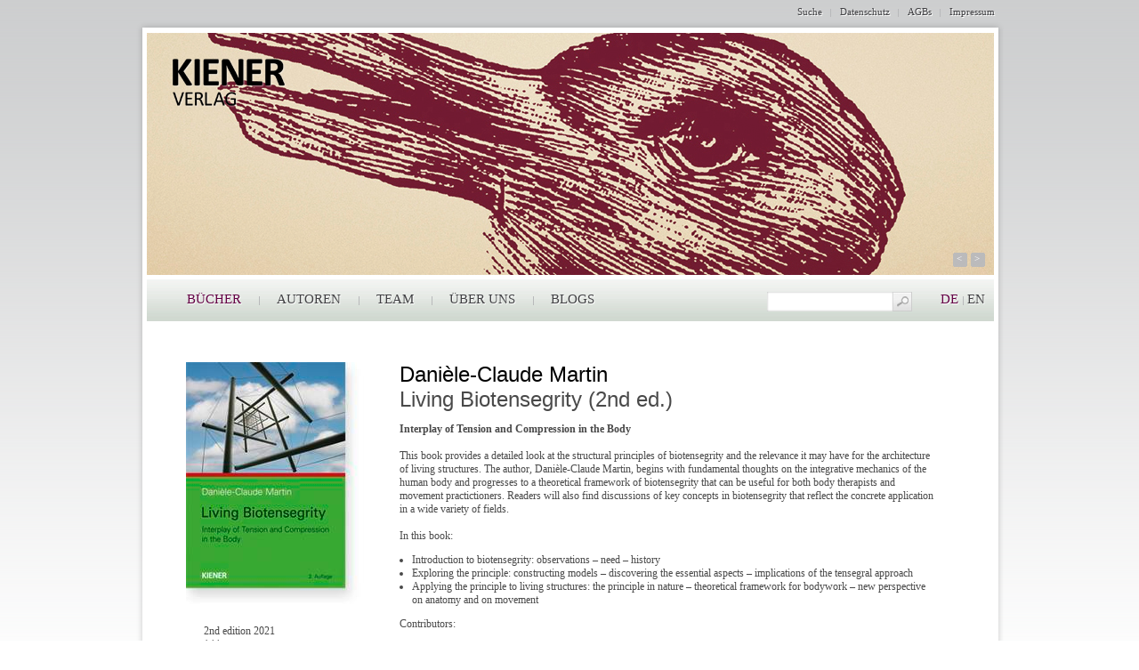

--- FILE ---
content_type: text/html; charset=utf-8
request_url: https://www.kiener-verlag.de/buecher/buch-single.html?tt_products%5BbackPID%5D=207&tt_products%5Bcat%5D=30&tt_products%5Bproduct%5D=63&cHash=1db6d3cf34a1250c441c34ec6db2fb46
body_size: 7238
content:
<?xml version="1.0" encoding="utf-8"?>
<!DOCTYPE html
     PUBLIC "-//W3C//DTD XHTML 1.0 Transitional//EN"
     "http://www.w3.org/TR/xhtml1/DTD/xhtml1-transitional.dtd">
<html xml:lang="de" lang="de" xmlns="http://www.w3.org/1999/xhtml">
<head>

<meta http-equiv="Content-Type" content="text/html; charset=utf-8" />
<!-- 
	This website is powered by TYPO3 - inspiring people to share!
	TYPO3 is a free open source Content Management Framework initially created by Kasper Skaarhoj and licensed under GNU/GPL.
	TYPO3 is copyright 1998-2015 of Kasper Skaarhoj. Extensions are copyright of their respective owners.
	Information and contribution at http://typo3.org/
-->

<base href="https://www.kiener-verlag.de/" />
<link rel="shortcut icon" href="https://www.kiener-verlag.de/fileadmin/favicon.ico" type="image/x-icon; charset=binary" />
<link rel="icon" href="https://www.kiener-verlag.de/fileadmin/favicon.ico" type="image/x-icon; charset=binary" />

<meta name="generator" content="TYPO3 4.5 CMS" />
<meta name="keywords" content="Kiener, Verlag, München, Kiener-Verlag, Anatomie, Physiologie, Akupunktur, Medizinwissen, Psychologie, TCM, Chinesische Medizin, Shiatsu, Tuina, Qigong, manuelle Therapie, Japanische Medizin, Embryologie" />
<meta name="description" content="Kiener-Verlag veröffentlich Bücher – print und online – für Medizin, Komplementärmedizin und mehr und bietet professionelle und engagierte Autorenbegleitung." />
<meta name="revisit-after" content="7 days" />
<meta name="Robots" content="index, follow" />
<meta name="author" content="Kiener Verlag e.K., München" />
<meta name="email" content="info@kiener-verlag.de" />
<meta name="copyright" content="Kiener Verlag e.K., München" />
<meta name="distribution" content="global" />
<meta name="language" content="de" />

<link rel="stylesheet" type="text/css" href="typo3temp/stylesheet_072f998d57.css?1414621124" media="all" />
<link rel="stylesheet" type="text/css" href="fileadmin/templates/style.css?1614259351" media="all" />



<script src="typo3temp/javascript_93077bb238.js?1332318666" type="text/javascript"></script>


<title>Kiener-Verlag | Living Biotensegrity (2nd ed.)</title><meta name="google-site-verification" content="k76Nr8WPujpDbiSVpYTprDxVNqAO_TQ8IYe_Gf_e4mY" />
<script type="text/javascript" src="fileadmin/js/jquery.min.js"></script>
<!--<script type="text/javascript" src="//ajax.googleapis.com/ajax/libs/jquery/1.11.0/jquery.min.js"></script>--> 
<script type="text/javascript" src="fileadmin/js/cycle2.js"></script>    
<script type="text/javascript" src="fileadmin/fancybox/jquery.fancybox.pack.js"></script> 
<link rel="stylesheet" href="fileadmin/fancybox/jquery.fancybox.css" type="text/css" media="screen" />
<script type="text/javascript" src="fileadmin/js/jquery.mixitup.min.js"></script>

<script type="text/javascript" src="fileadmin/js/config.js"></script>
</head>
<body>

<div id="wrapper">
<div class="page">
	<div class="topnav"><ul><li><a href="ueber-uns/suche.html" onfocus="blurLink(this);">Suche</a></li><li><a href="ueber-uns/datenschutz.html" onfocus="blurLink(this);">Datenschutz</a></li><li><a href="ueber-uns/agbs.html" onfocus="blurLink(this);">AGBs</a></li><li><a href="ueber-uns/impressum.html" onfocus="blurLink(this);">Impressum</a></li></ul></div>
	<div class="top"></div>
	<div class="main">
	<div class="header">
		<a href="buecher.html"><div class="logo"><img src="fileadmin/templates/img/kiener_logo.png" width="137" height="67" border="0" alt="" /></div></a> 
		<div class="slider">
	<!--  CONTENT ELEMENT, uid:1394/image [begin] -->
		<div id="c1394" class="csc-default">
		<!--  Image block: [begin] -->
			<div class="csc-textpic csc-textpic-center csc-textpic-above"><div class="csc-textpic-imagewrap csc-textpic-single-image" style="width:952px;"><img src="uploads/pics/10-1_MindMorals_Header.jpg" width="952" height="272" border="0" alt="" /></div></div><div class="csc-textpic-clear"><!-- --></div>
		<!--  Image block: [end] -->
			</div>
	<!--  CONTENT ELEMENT, uid:1394/image [end] -->
		
	<!--  CONTENT ELEMENT, uid:1392/image [begin] -->
		<div id="c1392" class="csc-default">
		<!--  Image block: [begin] -->
			<div class="csc-textpic csc-textpic-center csc-textpic-above"><div class="csc-textpic-imagewrap csc-textpic-single-image" style="width:952px;"><img src="uploads/pics/04-0__Header.jpg" width="952" height="272" border="0" alt="" /></div></div><div class="csc-textpic-clear"><!-- --></div>
		<!--  Image block: [end] -->
			</div>
	<!--  CONTENT ELEMENT, uid:1392/image [end] -->
		
	<!--  CONTENT ELEMENT, uid:568/image [begin] -->
		<div id="c568" class="csc-default">
		<!--  Image block: [begin] -->
			<div class="csc-textpic csc-textpic-center csc-textpic-above"><div class="csc-textpic-imagewrap csc-textpic-single-image" style="width:952px;"><img src="uploads/pics/Crichton_Header1.jpg" width="952" height="272" border="0" alt="" /></div></div><div class="csc-textpic-clear"><!-- --></div>
		<!--  Image block: [end] -->
			</div>
	<!--  CONTENT ELEMENT, uid:568/image [end] -->
		
	<!--  CONTENT ELEMENT, uid:1226/image [begin] -->
		<div id="c1226" class="csc-default">
		<!--  Image block: [begin] -->
			<div class="csc-textpic csc-textpic-center csc-textpic-above"><div class="csc-textpic-imagewrap csc-textpic-single-image" style="width:952px;"><img src="uploads/pics/61_Header2_01.jpg" width="952" height="272" border="0" alt="" /></div></div><div class="csc-textpic-clear"><!-- --></div>
		<!--  Image block: [end] -->
			</div>
	<!--  CONTENT ELEMENT, uid:1226/image [end] -->
		
	<!--  CONTENT ELEMENT, uid:1134/image [begin] -->
		<div id="c1134" class="csc-default">
		<!--  Image block: [begin] -->
			<div class="csc-textpic csc-textpic-center csc-textpic-above"><div class="csc-textpic-imagewrap csc-textpic-single-image" style="width:952px;"><img src="uploads/pics/59_Wancura_Header.jpg" width="952" height="272" border="0" alt="" /></div></div><div class="csc-textpic-clear"><!-- --></div>
		<!--  Image block: [end] -->
			</div>
	<!--  CONTENT ELEMENT, uid:1134/image [end] -->
		
	<!--  CONTENT ELEMENT, uid:1120/image [begin] -->
		<div id="c1120" class="csc-default">
		<!--  Image block: [begin] -->
			<div class="csc-textpic csc-textpic-center csc-textpic-above"><div class="csc-textpic-imagewrap csc-textpic-single-image" style="width:952px;"><img src="uploads/pics/31_Schleip_Header.jpg" width="952" height="272" border="0" alt="" /></div></div><div class="csc-textpic-clear"><!-- --></div>
		<!--  Image block: [end] -->
			</div>
	<!--  CONTENT ELEMENT, uid:1120/image [end] -->
		
	<!--  CONTENT ELEMENT, uid:231/image [begin] -->
		<div id="c231" class="csc-default">
		<!--  Image block: [begin] -->
			<div class="csc-textpic csc-textpic-center csc-textpic-above"><div class="csc-textpic-imagewrap csc-textpic-single-image" style="width:952px;"><img src="uploads/pics/Tittel_Header.jpg" width="952" height="272" border="0" alt="" /></div></div><div class="csc-textpic-clear"><!-- --></div>
		<!--  Image block: [end] -->
			</div>
	<!--  CONTENT ELEMENT, uid:231/image [end] -->
		
	<!--  CONTENT ELEMENT, uid:1365/image [begin] -->
		<div id="c1365" class="csc-default">
		<!--  Image block: [begin] -->
			<div class="csc-textpic csc-textpic-center csc-textpic-above"><div class="csc-textpic-imagewrap csc-textpic-single-image" style="width:952px;"><img src="uploads/pics/60__Crichton_2_Header_02.jpg" width="952" height="272" border="0" alt="" /></div></div><div class="csc-textpic-clear"><!-- --></div>
		<!--  Image block: [end] -->
			</div>
	<!--  CONTENT ELEMENT, uid:1365/image [end] -->
		
	<!--  CONTENT ELEMENT, uid:1346/image [begin] -->
		<div id="c1346" class="csc-default">
		<!--  Image block: [begin] -->
			<div class="csc-textpic csc-textpic-center csc-textpic-above"><div class="csc-textpic-imagewrap csc-textpic-single-image" style="width:952px;"><img src="uploads/pics/63_Header_Ganser.jpg" width="952" height="272" border="0" alt="" /></div></div><div class="csc-textpic-clear"><!-- --></div>
		<!--  Image block: [end] -->
			</div>
	<!--  CONTENT ELEMENT, uid:1346/image [end] -->
		
	<!--  CONTENT ELEMENT, uid:1383/image [begin] -->
		<div id="c1383" class="csc-default">
		<!--  Image block: [begin] -->
			<div class="csc-textpic csc-textpic-center csc-textpic-above"><div class="csc-textpic-imagewrap csc-textpic-single-image" style="width:952px;"><img src="uploads/pics/53_Thambirajah_Header.jpg" width="952" height="272" border="0" alt="" /></div></div><div class="csc-textpic-clear"><!-- --></div>
		<!--  Image block: [end] -->
			</div>
	<!--  CONTENT ELEMENT, uid:1383/image [end] -->
		
	<!--  CONTENT ELEMENT, uid:1372/image [begin] -->
		<div id="c1372" class="csc-default">
		<!--  Image block: [begin] -->
			<div class="csc-textpic csc-textpic-center csc-textpic-above"><div class="csc-textpic-imagewrap csc-textpic-single-image" style="width:952px;"><img src="uploads/pics/73_Buchmann_Header.jpg" width="952" height="272" border="0" alt="" /></div></div><div class="csc-textpic-clear"><!-- --></div>
		<!--  Image block: [end] -->
			</div>
	<!--  CONTENT ELEMENT, uid:1372/image [end] -->
		
	<!--  CONTENT ELEMENT, uid:1369/image [begin] -->
		<div id="c1369" class="csc-default">
		<!--  Image block: [begin] -->
			<div class="csc-textpic csc-textpic-center csc-textpic-above"><div class="csc-textpic-imagewrap csc-textpic-single-image" style="width:952px;"><img src="uploads/pics/75_Michel_2-1_Header.jpg" width="952" height="272" border="0" alt="" /></div></div><div class="csc-textpic-clear"><!-- --></div>
		<!--  Image block: [end] -->
			</div>
	<!--  CONTENT ELEMENT, uid:1369/image [end] -->
		
	<!--  CONTENT ELEMENT, uid:1368/image [begin] -->
		<div id="c1368" class="csc-default">
		<!--  Image block: [begin] -->
			<div class="csc-textpic csc-textpic-center csc-textpic-above"><div class="csc-textpic-imagewrap csc-textpic-single-image" style="width:952px;"><img src="uploads/pics/64_Kennerknecht_Header.jpg" width="952" height="272" border="0" alt="" /></div></div><div class="csc-textpic-clear"><!-- --></div>
		<!--  Image block: [end] -->
			</div>
	<!--  CONTENT ELEMENT, uid:1368/image [end] -->
		
	<!--  CONTENT ELEMENT, uid:1366/image [begin] -->
		<div id="c1366" class="csc-default">
		<!--  Image block: [begin] -->
			<div class="csc-textpic csc-textpic-center csc-textpic-above"><div class="csc-textpic-imagewrap csc-textpic-single-image" style="width:952px;"><img src="uploads/pics/89_Irshaid_Madeira_02.jpg" width="952" height="272" border="0" alt="" /></div></div><div class="csc-textpic-clear"><!-- --></div>
		<!--  Image block: [end] -->
			</div>
	<!--  CONTENT ELEMENT, uid:1366/image [end] -->
		
	<!--  CONTENT ELEMENT, uid:1371/image [begin] -->
		<div id="c1371" class="csc-default">
		<!--  Image block: [begin] -->
			<div class="csc-textpic csc-textpic-center csc-textpic-above"><div class="csc-textpic-imagewrap csc-textpic-single-image" style="width:952px;"><img src="uploads/pics/70_Header.jpg" width="952" height="272" border="0" alt="" /></div></div><div class="csc-textpic-clear"><!-- --></div>
		<!--  Image block: [end] -->
			</div>
	<!--  CONTENT ELEMENT, uid:1371/image [end] -->
		
	<!--  CONTENT ELEMENT, uid:52/image [begin] -->
		<div id="c52" class="csc-default">
		<!--  Image block: [begin] -->
			<div class="csc-textpic csc-textpic-left csc-textpic-above"><div class="csc-textpic-imagewrap csc-textpic-single-image"><img src="uploads/pics/header02_01.jpg" width="952" height="272" border="0" alt="" /></div></div><div class="csc-textpic-clear"><!-- --></div>
		<!--  Image block: [end] -->
			</div>
	<!--  CONTENT ELEMENT, uid:52/image [end] -->
		
	<!--  CONTENT ELEMENT, uid:1363/image [begin] -->
		<div id="c1363" class="csc-default">
		<!--  Image block: [begin] -->
			<div class="csc-textpic csc-textpic-center csc-textpic-above"><div class="csc-textpic-imagewrap csc-textpic-single-image" style="width:952px;"><img src="uploads/pics/55_Chmielnicki_Header_05.jpg" width="952" height="272" border="0" alt="" /></div></div><div class="csc-textpic-clear"><!-- --></div>
		<!--  Image block: [end] -->
			</div>
	<!--  CONTENT ELEMENT, uid:1363/image [end] -->
		
	<!--  CONTENT ELEMENT, uid:1128/image [begin] -->
		<div id="c1128" class="csc-default">
		<!--  Image block: [begin] -->
			<div class="csc-textpic csc-textpic-center csc-textpic-above"><div class="csc-textpic-imagewrap csc-textpic-single-image" style="width:952px;"><img src="uploads/pics/Kalbantner3_Header_05.jpg" width="952" height="272" border="0" alt="" /></div></div><div class="csc-textpic-clear"><!-- --></div>
		<!--  Image block: [end] -->
			</div>
	<!--  CONTENT ELEMENT, uid:1128/image [end] -->
		
	<!--  CONTENT ELEMENT, uid:1060/image [begin] -->
		<div id="c1060" class="csc-default">
		<!--  Image block: [begin] -->
			<div class="csc-textpic csc-textpic-center csc-textpic-above"><div class="csc-textpic-imagewrap csc-textpic-single-image" style="width:952px;"><img src="uploads/pics/Angermaier_Header_02.jpg" width="952" height="272" border="0" alt="" /></div></div><div class="csc-textpic-clear"><!-- --></div>
		<!--  Image block: [end] -->
			</div>
	<!--  CONTENT ELEMENT, uid:1060/image [end] -->
		
	<!--  CONTENT ELEMENT, uid:1370/image [begin] -->
		<div id="c1370" class="csc-default">
		<!--  Image block: [begin] -->
			<div class="csc-textpic csc-textpic-center csc-textpic-above"><div class="csc-textpic-imagewrap csc-textpic-single-image" style="width:952px;"><img src="uploads/pics/37_Header.jpg" width="952" height="272" border="0" alt="" /></div></div><div class="csc-textpic-clear"><!-- --></div>
		<!--  Image block: [end] -->
			</div>
	<!--  CONTENT ELEMENT, uid:1370/image [end] -->
		
	<!--  CONTENT ELEMENT, uid:274/image [begin] -->
		<div id="c274" class="csc-default">
		<!--  Image block: [begin] -->
			<div class="csc-textpic csc-textpic-center csc-textpic-above"><div class="csc-textpic-imagewrap csc-textpic-single-image" style="width:905px;"><img src="uploads/pics/Hempen_Header.jpg" width="905" height="259" border="0" alt="" /></div></div><div class="csc-textpic-clear"><!-- --></div>
		<!--  Image block: [end] -->
			</div>
	<!--  CONTENT ELEMENT, uid:274/image [end] -->
		
	<!--  CONTENT ELEMENT, uid:1061/image [begin] -->
		<div id="c1061" class="csc-default">
		<!--  Image block: [begin] -->
			<div class="csc-textpic csc-textpic-center csc-textpic-above"><div class="csc-textpic-imagewrap csc-textpic-single-image" style="width:952px;"><img src="uploads/pics/Cran_2_Header.jpg" width="952" height="272" border="0" alt="" /></div></div><div class="csc-textpic-clear"><!-- --></div>
		<!--  Image block: [end] -->
			</div>
	<!--  CONTENT ELEMENT, uid:1061/image [end] -->
		
	<!--  CONTENT ELEMENT, uid:25/image [begin] -->
		<div id="c25" class="csc-default">
		<!--  Image block: [begin] -->
			<div class="csc-textpic csc-textpic-left csc-textpic-above"><div class="csc-textpic-imagewrap csc-textpic-single-image"><img src="uploads/pics/header01.jpg" width="952" height="272" border="0" alt="" /></div></div><div class="csc-textpic-clear"><!-- --></div>
		<!--  Image block: [end] -->
			</div>
	<!--  CONTENT ELEMENT, uid:25/image [end] -->
		
	<!--  CONTENT ELEMENT, uid:1136/image [begin] -->
		<div id="c1136" class="csc-default">
		<!--  Image block: [begin] -->
			<div class="csc-textpic csc-textpic-center csc-textpic-above"><div class="csc-textpic-imagewrap csc-textpic-single-image" style="width:952px;"><img src="uploads/pics/62_Tran_Header.jpg" width="952" height="272" border="0" alt="" /></div></div><div class="csc-textpic-clear"><!-- --></div>
		<!--  Image block: [end] -->
			</div>
	<!--  CONTENT ELEMENT, uid:1136/image [end] -->
		
	<!--  CONTENT ELEMENT, uid:1247/image [begin] -->
		<div id="c1247" class="csc-default">
		<!--  Image block: [begin] -->
			<div class="csc-textpic csc-textpic-center csc-textpic-above"><div class="csc-textpic-imagewrap csc-textpic-single-image" style="width:952px;"><img src="uploads/pics/58_Kalb_Kindergarten_Header_01.jpg" width="952" height="272" border="0" alt="" /></div></div><div class="csc-textpic-clear"><!-- --></div>
		<!--  Image block: [end] -->
			</div>
	<!--  CONTENT ELEMENT, uid:1247/image [end] -->
		
	<!--  CONTENT ELEMENT, uid:66/image [begin] -->
		<div id="c66" class="csc-default">
		<!--  Image block: [begin] -->
			<div class="csc-textpic csc-textpic-left csc-textpic-above"><div class="csc-textpic-imagewrap csc-textpic-single-image"><img src="uploads/pics/header03.jpg" width="952" height="272" border="0" alt="" /></div></div><div class="csc-textpic-clear"><!-- --></div>
		<!--  Image block: [end] -->
			</div>
	<!--  CONTENT ELEMENT, uid:66/image [end] -->
		
	<!--  CONTENT ELEMENT, uid:573/image [begin] -->
		<div id="c573" class="csc-default">
		<!--  Image block: [begin] -->
			<div class="csc-textpic csc-textpic-center csc-textpic-above"><div class="csc-textpic-imagewrap csc-textpic-single-image" style="width:952px;"><img src="uploads/pics/Werneke_Header1.jpg" width="952" height="272" border="0" alt="" /></div></div><div class="csc-textpic-clear"><!-- --></div>
		<!--  Image block: [end] -->
			</div>
	<!--  CONTENT ELEMENT, uid:573/image [end] -->
		
	<!--  CONTENT ELEMENT, uid:1137/image [begin] -->
		<div id="c1137" class="csc-default">
		<!--  Image block: [begin] -->
			<div class="csc-textpic csc-textpic-center csc-textpic-above"><div class="csc-textpic-imagewrap csc-textpic-single-image" style="width:952px;"><img src="uploads/pics/93_Westhoff_Header.jpg" width="952" height="272" border="0" alt="" /></div></div><div class="csc-textpic-clear"><!-- --></div>
		<!--  Image block: [end] -->
			</div>
	<!--  CONTENT ELEMENT, uid:1137/image [end] -->
		
	<!--  CONTENT ELEMENT, uid:1129/image [begin] -->
		<div id="c1129" class="csc-default">
		<!--  Image block: [begin] -->
			<div class="csc-textpic csc-textpic-center csc-textpic-above"><div class="csc-textpic-imagewrap csc-textpic-single-image" style="width:952px;"><img src="uploads/pics/Mai_Header.jpg" width="952" height="272" border="0" alt="" /></div></div><div class="csc-textpic-clear"><!-- --></div>
		<!--  Image block: [end] -->
			</div>
	<!--  CONTENT ELEMENT, uid:1129/image [end] -->
		
	<!--  CONTENT ELEMENT, uid:1076/image [begin] -->
		<div id="c1076" class="csc-default">
		<!--  Image block: [begin] -->
			<div class="csc-textpic csc-textpic-center csc-textpic-above"><div class="csc-textpic-imagewrap csc-textpic-single-image" style="width:952px;"><img src="uploads/pics/Irshaid_Header.jpg" width="952" height="272" border="0" alt="" /></div></div><div class="csc-textpic-clear"><!-- --></div>
		<!--  Image block: [end] -->
			</div>
	<!--  CONTENT ELEMENT, uid:1076/image [end] -->
		
	<!--  CONTENT ELEMENT, uid:1138/image [begin] -->
		<div id="c1138" class="csc-default">
		<!--  Image block: [begin] -->
			<div class="csc-textpic csc-textpic-center csc-textpic-above"><div class="csc-textpic-imagewrap csc-textpic-single-image" style="width:952px;"><img src="uploads/pics/98_Bodono_Header.jpg" width="952" height="272" border="0" alt="" /></div></div><div class="csc-textpic-clear"><!-- --></div>
		<!--  Image block: [end] -->
			</div>
	<!--  CONTENT ELEMENT, uid:1138/image [end] -->
		
	<!--  CONTENT ELEMENT, uid:1121/image [begin] -->
		<div id="c1121" class="csc-default">
		<!--  Image block: [begin] -->
			<div class="csc-textpic csc-textpic-center csc-textpic-above"><div class="csc-textpic-imagewrap csc-textpic-single-image" style="width:952px;"><img src="uploads/pics/41_Tittel_Header.jpg" width="952" height="272" border="0" alt="" /></div></div><div class="csc-textpic-clear"><!-- --></div>
		<!--  Image block: [end] -->
			</div>
	<!--  CONTENT ELEMENT, uid:1121/image [end] -->
		
	<!--  CONTENT ELEMENT, uid:1364/image [begin] -->
		<div id="c1364" class="csc-default">
		<!--  Image block: [begin] -->
			<div class="csc-textpic csc-textpic-center csc-textpic-above"><div class="csc-textpic-imagewrap csc-textpic-single-image" style="width:952px;"><img src="uploads/pics/57_Schulze_Header_02.jpg" width="952" height="272" border="0" alt="" /></div></div><div class="csc-textpic-clear"><!-- --></div>
		<!--  Image block: [end] -->
			</div>
	<!--  CONTENT ELEMENT, uid:1364/image [end] -->
		
	<!--  CONTENT ELEMENT, uid:1357/image [begin] -->
		<div id="c1357" class="csc-default">
		<!--  Image block: [begin] -->
			<div class="csc-textpic csc-textpic-center csc-textpic-above"><div class="csc-textpic-imagewrap csc-textpic-single-image" style="width:952px;"><img src="uploads/pics/72_Tittel_Header_02.jpg" width="952" height="272" border="0" alt="" /></div></div><div class="csc-textpic-clear"><!-- --></div>
		<!--  Image block: [end] -->
			</div>
	<!--  CONTENT ELEMENT, uid:1357/image [end] -->
		
	<!--  CONTENT ELEMENT, uid:1367/image [begin] -->
		<div id="c1367" class="csc-default">
		<!--  Image block: [begin] -->
			<div class="csc-textpic csc-textpic-center csc-textpic-above"><div class="csc-textpic-imagewrap csc-textpic-single-image" style="width:952px;"><img src="uploads/pics/92_Crichton_Twin_02.jpg" width="952" height="272" border="0" alt="" /></div></div><div class="csc-textpic-clear"><!-- --></div>
		<!--  Image block: [end] -->
			</div>
	<!--  CONTENT ELEMENT, uid:1367/image [end] -->
		
	<!--  CONTENT ELEMENT, uid:1131/image [begin] -->
		<div id="c1131" class="csc-default">
		<!--  Image block: [begin] -->
			<div class="csc-textpic csc-textpic-center csc-textpic-above"><div class="csc-textpic-imagewrap csc-textpic-single-image" style="width:952px;"><img src="uploads/pics/Meindl_Header.jpg" width="952" height="272" border="0" alt="" /></div></div><div class="csc-textpic-clear"><!-- --></div>
		<!--  Image block: [end] -->
			</div>
	<!--  CONTENT ELEMENT, uid:1131/image [end] -->
		
	<!--  CONTENT ELEMENT, uid:67/image [begin] -->
		<div id="c67" class="csc-default">
		<!--  Image block: [begin] -->
			<div class="csc-textpic csc-textpic-left csc-textpic-above"><div class="csc-textpic-imagewrap csc-textpic-single-image"><img src="uploads/pics/header04.jpg" width="952" height="272" border="0" alt="" /></div></div><div class="csc-textpic-clear"><!-- --></div>
		<!--  Image block: [end] -->
			</div>
	<!--  CONTENT ELEMENT, uid:67/image [end] -->
		
	<!--  CONTENT ELEMENT, uid:1124/image [begin] -->
		<div id="c1124" class="csc-default">
		<!--  Image block: [begin] -->
			<div class="csc-textpic csc-textpic-center csc-textpic-above"><div class="csc-textpic-imagewrap csc-textpic-single-image" style="width:952px;"><img src="uploads/pics/25_Seidel2_Header.jpg" width="952" height="272" border="0" alt="" /></div></div><div class="csc-textpic-clear"><!-- --></div>
		<!--  Image block: [end] -->
			</div>
	<!--  CONTENT ELEMENT, uid:1124/image [end] -->
		
	<!--  CONTENT ELEMENT, uid:1132/image [begin] -->
		<div id="c1132" class="csc-default">
		<!--  Image block: [begin] -->
			<div class="csc-textpic csc-textpic-center csc-textpic-above"><div class="csc-textpic-imagewrap csc-textpic-single-image" style="width:952px;"><img src="uploads/pics/Moorey_Header.jpg" width="952" height="272" border="0" alt="" /></div></div><div class="csc-textpic-clear"><!-- --></div>
		<!--  Image block: [end] -->
			</div>
	<!--  CONTENT ELEMENT, uid:1132/image [end] -->
		
	<!--  CONTENT ELEMENT, uid:1123/image [begin] -->
		<div id="c1123" class="csc-default">
		<!--  Image block: [begin] -->
			<div class="csc-textpic csc-textpic-center csc-textpic-above"><div class="csc-textpic-imagewrap csc-textpic-single-image" style="width:952px;"><img src="uploads/pics/Kooko_23_Header.jpg" width="952" height="272" border="0" alt="" /></div></div><div class="csc-textpic-clear"><!-- --></div>
		<!--  Image block: [end] -->
			</div>
	<!--  CONTENT ELEMENT, uid:1123/image [end] -->
		
	<!--  CONTENT ELEMENT, uid:569/image [begin] -->
		<div id="c569" class="csc-default">
		<!--  Image block: [begin] -->
			<div class="csc-textpic csc-textpic-center csc-textpic-above"><div class="csc-textpic-imagewrap csc-textpic-single-image" style="width:952px;"><img src="uploads/pics/Gleditsch_Header1.jpg" width="952" height="272" border="0" alt="" /></div></div><div class="csc-textpic-clear"><!-- --></div>
		<!--  Image block: [end] -->
			</div>
	<!--  CONTENT ELEMENT, uid:569/image [end] -->
		
	<!--  CONTENT ELEMENT, uid:191/image [begin] -->
		<div id="c191" class="csc-default">
		<!--  Image block: [begin] -->
			<div class="csc-textpic csc-textpic-left csc-textpic-above"><div class="csc-textpic-imagewrap csc-textpic-single-image"><img src="uploads/pics/Cranenburgh_Header.jpg" width="952" height="272" border="0" alt="" /></div></div><div class="csc-textpic-clear"><!-- --></div>
		<!--  Image block: [end] -->
			</div>
	<!--  CONTENT ELEMENT, uid:191/image [end] -->
		
	<!--  CONTENT ELEMENT, uid:192/image [begin] -->
		<div id="c192" class="csc-default">
		<!--  Image block: [begin] -->
			<div class="csc-textpic csc-textpic-left csc-textpic-above"><div class="csc-textpic-imagewrap csc-textpic-single-image"><img src="uploads/pics/Blechschmidt_Header.jpg" width="952" height="272" border="0" alt="" /></div></div><div class="csc-textpic-clear"><!-- --></div>
		<!--  Image block: [end] -->
			</div>
	<!--  CONTENT ELEMENT, uid:192/image [end] -->
		
	<!--  CONTENT ELEMENT, uid:1133/image [begin] -->
		<div id="c1133" class="csc-default">
		<!--  Image block: [begin] -->
			<div class="csc-textpic csc-textpic-center csc-textpic-above"><div class="csc-textpic-imagewrap csc-textpic-single-image" style="width:952px;"><img src="uploads/pics/Paul_Header.jpg" width="952" height="272" border="0" alt="" /></div></div><div class="csc-textpic-clear"><!-- --></div>
		<!--  Image block: [end] -->
			</div>
	<!--  CONTENT ELEMENT, uid:1133/image [end] -->
		
	<!--  CONTENT ELEMENT, uid:1130/image [begin] -->
		<div id="c1130" class="csc-default">
		<!--  Image block: [begin] -->
			<div class="csc-textpic csc-textpic-center csc-textpic-above"><div class="csc-textpic-imagewrap csc-textpic-single-image" style="width:952px;"><img src="uploads/pics/Martin_neu_Header.jpg" width="952" height="272" border="0" alt="" /></div></div><div class="csc-textpic-clear"><!-- --></div>
		<!--  Image block: [end] -->
			</div>
	<!--  CONTENT ELEMENT, uid:1130/image [end] -->
		
	<!--  CONTENT ELEMENT, uid:572/image [begin] -->
		<div id="c572" class="csc-default">
		<!--  Image block: [begin] -->
			<div class="csc-textpic csc-textpic-center csc-textpic-above"><div class="csc-textpic-imagewrap csc-textpic-single-image" style="width:952px;"><img src="uploads/pics/Kalbantner2_Header_01.jpg" width="952" height="272" border="0" alt="" /></div></div><div class="csc-textpic-clear"><!-- --></div>
		<!--  Image block: [end] -->
			</div>
	<!--  CONTENT ELEMENT, uid:572/image [end] -->
		
	<!--  CONTENT ELEMENT, uid:1125/image [begin] -->
		<div id="c1125" class="csc-default">
		<!--  Image block: [begin] -->
			<div class="csc-textpic csc-textpic-center csc-textpic-above"><div class="csc-textpic-imagewrap csc-textpic-single-image" style="width:952px;"><img src="uploads/pics/40_Kuemmel_Header.jpg" width="952" height="272" border="0" alt="" /></div></div><div class="csc-textpic-clear"><!-- --></div>
		<!--  Image block: [end] -->
			</div>
	<!--  CONTENT ELEMENT, uid:1125/image [end] -->
		
	<!--  CONTENT ELEMENT, uid:208/image [begin] -->
		<div id="c208" class="csc-default">
		<!--  Image block: [begin] -->
			<div class="csc-textpic csc-textpic-center csc-textpic-above"><div class="csc-textpic-imagewrap csc-textpic-single-image" style="width:952px;"><a href="typo3temp/pics/d2ded0c6f3.jpg" class="lightbox" rel="lightgal"><img src="uploads/pics/Robert_Header.jpg" width="952" height="272" border="0" alt="" /></a></div></div><div class="csc-textpic-clear"><!-- --></div>
		<!--  Image block: [end] -->
			</div>
	<!--  CONTENT ELEMENT, uid:208/image [end] -->
		
	<!--  CONTENT ELEMENT, uid:278/image [begin] -->
		<div id="c278" class="csc-default">
		<!--  Image block: [begin] -->
			<div class="csc-textpic csc-textpic-center csc-textpic-above"><div class="csc-textpic-imagewrap csc-textpic-single-image" style="width:952px;"><img src="uploads/pics/Montakab_Header.jpg" width="952" height="272" border="0" alt="" /></div></div><div class="csc-textpic-clear"><!-- --></div>
		<!--  Image block: [end] -->
			</div>
	<!--  CONTENT ELEMENT, uid:278/image [end] -->
		
	<!--  CONTENT ELEMENT, uid:193/image [begin] -->
		<div id="c193" class="csc-default">
		<!--  Image block: [begin] -->
			<div class="csc-textpic csc-textpic-left csc-textpic-above"><div class="csc-textpic-imagewrap csc-textpic-single-image"><img src="uploads/pics/Tran_Header.jpg" width="952" height="272" border="0" alt="" /></div></div><div class="csc-textpic-clear"><!-- --></div>
		<!--  Image block: [end] -->
			</div>
	<!--  CONTENT ELEMENT, uid:193/image [end] -->
		
	<!--  CONTENT ELEMENT, uid:1127/image [begin] -->
		<div id="c1127" class="csc-default">
		<!--  Image block: [begin] -->
			<div class="csc-textpic csc-textpic-center csc-textpic-above"><div class="csc-textpic-imagewrap csc-textpic-single-image" style="width:952px;"><img src="uploads/pics/Blech3_Header.jpg" width="952" height="272" border="0" alt="" /></div></div><div class="csc-textpic-clear"><!-- --></div>
		<!--  Image block: [end] -->
			</div>
	<!--  CONTENT ELEMENT, uid:1127/image [end] -->
		
	<!--  CONTENT ELEMENT, uid:571/image [begin] -->
		<div id="c571" class="csc-default">
		<!--  Image block: [begin] -->
			<div class="csc-textpic csc-textpic-center csc-textpic-above"><div class="csc-textpic-imagewrap csc-textpic-single-image" style="width:952px;"><img src="uploads/pics/Kalbantner3_Header_01.jpg" width="952" height="272" border="0" alt="" /></div></div><div class="csc-textpic-clear"><!-- --></div>
		<!--  Image block: [end] -->
			</div>
	<!--  CONTENT ELEMENT, uid:571/image [end] -->
		</div><div id="nav"><a href="buecher/buch-single.html?tt_products%5BbackPID%5D=207&amp;tt_products%5Bcat%5D=30&amp;tt_products%5Bproduct%5D=63&amp;cHash=16cab722262c611c4603afdf38bf0a31#" id="prev2">&lt;</a><a href="buecher/buch-single.html?tt_products%5BbackPID%5D=207&amp;tt_products%5Bcat%5D=30&amp;tt_products%5Bproduct%5D=63&amp;cHash=16cab722262c611c4603afdf38bf0a31#" id="next2">&gt;</a></div> 
	</div>
	<div class="navigation">
		<ul class="hauptnavi"><li><a href="buecher.html" onfocus="blurLink(this);" class="act">BÜCHER</a></li><li><a href="autoren.html" onfocus="blurLink(this);">AUTOREN</a></li><li><a href="team.html" onfocus="blurLink(this);">TEAM</a></li><li><a href="ueber-uns.html" onfocus="blurLink(this);">ÜBER UNS</a></li><li class="last"><a href="blogs.html" onfocus="blurLink(this);">BLOGS</a></li></ul>
		    <div class="tx-indexedsearch-searchbox">
    <form action="ueber-uns/suche.html" method="post" id="tx_indexedsearch-top" name="tx_indexedsearch-top">
    <input type="text" name="tx_indexedsearch[sword]" value="" class="tx-indexedsearch-searchbox-sword sword" />
  <input type="submit" name="tx_indexedsearch[submit_button]" value="" class="tx-indexedsearch-searchbox-button submit" />
    </form>
</div>
		<div class="sw"><ul class="sprachwahl"><li class="wegdamit"><a href="https://www.kiener-verlag.de/buecher/buch-single.html?tt_products%5BbackPID%5D=207&amp;tt_products%5Bcat%5D=30&amp;tt_products%5Bproduct%5D=63&amp;cHash=1db6d3cf34a1250c441c34ec6db2fb46" target="_top"><li class="langact">DE</li></a></li><li class="lang"><a href="https://www.kiener-press.com/buecher/buch-single.html?tt_products%5BbackPID%5D=207&amp;tt_products%5Bcat%5D=30&amp;tt_products%5Bproduct%5D=63&amp;cHash=1db6d3cf34a1250c441c34ec6db2fb46" target="_top">EN</a></li></ul></div>
	</div>
	<div class="second_nav"></div>
	<!--TYPO3SEARCH_begin-->				
	<div class="center bucheinzel breitspalt">
	<!--  CONTENT ELEMENT, uid:638/list [begin] -->
		<div id="c638" class="csc-default">
		<!--  Plugin inserted: [begin] -->
			


	<!--

		BEGIN: Content of extension "tt_products", plugin "tt_products"

	-->
	<div class="tt-products">
		<!-- START: tt-products-single-638 --><div id="tt-products-single-638">
    <div class="tt_products_item_single_display">
        
        <div class="buecher left shopsingle">
        
                <img src="typo3temp/pics/fe09938bd0.jpg" width="200" height="275" border="0" alt="" /><br />
              <div class="tt_news_single_unterbild">
                    
                  <div class="leseprobe">
                    
                  </div>
 
                  <div class="isbn">
                    2nd edition 2021<br />144 pages<br />182 illustrations<br />Softcover, 17 x 24 cm<br />ISBN 978-3-948442-30-9<br /><br /><b><br />*FREUDE AM WSSEN*</b>
                  </div>
                  <div class="shopzusatz etermin">published 10/2022</div>
                  
                  <div class="price">  
                     <strong>EUR 39,95</strong> inkl. Mwst.
                      <br />
                      <strong></strong>
                  </div>


                  <div class="order_form">
                    <form method="post" action="buecher/buch-single.html?tt_products%5Bproduct%5D=63&amp;tt_products%5Bcat%5D=30&amp;tt_products%5BbackPID%5D=207&amp;cHash=1db6d3cf34a1250c441c34ec6db2fb46">
                            <div>
                                <label for="quantity">Anzahl: </label>
                                    <input size="3" maxlength="4" type="text" id="quantity" name="ttp_basket[63][quantity]" value="" />
                                    <br /><br />
            
                            <input type="submit" name="order" value="In Warenkorb einf&uuml;gen" /><br />
                             </div> 
                     </form>
                   </div>
                   <div class="showwk">
                       <a href="index.php?id=172"><img src="fileadmin/templates/img/basket_kl.png" alt="" />Warenkorb anzeigen</a>
                   </div>
                   
                </div>
                
        
        </div>
        
        <div class="news-single-item re_ob shop">

          <div class="sn_right">
              
            <h2>Danièle-Claude Martin</h2>
            <h1>Living Biotensegrity (2nd ed.)</h1>
            <b class="ut">Interplay of Tension and Compression in the Body</b>
            <!--
                <div class="single_untertitel">
                    Interplay of Tension and Compression in the Body
                </div>            
              -->            
                <div class="single_content">
                    <p class="bodytext">This book provides a detailed look at the structural principles of biotensegrity and the relevance it may have for the architecture of living structures. The author, Danièle-Claude Martin, begins with fundamental thoughts on the integrative mechanics of the human body and progresses to a theoretical framework of biotensegrity that can be useful for both body therapists and movement practictioners. Readers will also find discussions of key concepts in biotensegrity that reflect the concrete application in a wide variety of fields.<br /><br />In this book:</p><ul><li>Introduction to biotensegrity: observations – need – history</li><li>Exploring the principle: constructing models – discovering the essential aspects – implications of the tensegral approach</li><li>Applying the principle to living structures: the principle in nature – theoretical framework for bodywork – new perspective on anatomy and on movement</li></ul><p class="bodytext">Contributors:</p><ul><li>Liane Simmel: Dance and Biotensegrity</li><li>Michèle Tarento: Ostéo-éveil and biotensegrity</li><li>Nadine Quéré: Biotensegrity and manual fascia therapy : the importance of the bone structure</li><li>Bernard Payrau: Reflections of a cardiologist inspired by the concept of Biotensegrity</li><li>Diane Drake Vincentz: Exploring the Biotensegral Response Potential With Special Needs Children and Adults – Advanced Biomechanical Rehabilitation</li><li>Marc Nürnberger: Towards a tensegral grammar</li></ul>
                </div>
              <div class="winfos">
                  <!--<h2>Weitere Informationen</h2>-->

                  
              </div>
                <div class="news-related-container autoren_list">
                  


    <h2>Autor(en)</h2><br /><br />

    

    
    
            
              
              
              
    
   			  <div class="news-related-item_autor">
    
                    <a href="autoren/autoren-single.html?tt_products%5BbackPID%5D=171&amp;tt_products%5Bcat%5D=30&amp;tt_products%5Bproduct%5D=41&amp;cHash=e983ca5e34d89177f580e806b80c2bee"><span class="related_title">Danièle-Claude Martin</span></a>
                    
                    <div class="related_teaser auth" style="padding-bottom:15px;">
                        <span class="teaser_auth"> <p class="bodytext"><b>Author and Translator&nbsp;&nbsp; &nbsp;</b><br /><br />Physicist, movement researcher and educator. Since 1989 Dr Martin has been practicing Chinese arts of movement (Qi Gong, Tai Ji Quan and Yi Quan); she is also trained in dance therapy and in Spiraldynamik<sup>®</sup> (three-dimensional movement coordination) and worked as a movement therapist at a psychosomatic clinic for eight years. Dr Martin studied biotensegrity with Dr Stephen Levin and Tom Flemons.<br /><br />In 2009 she set up an international think-tank focussed on biotensegrity: the Biotensegrity Interest Group (B.I.G.). The group meets every year. She has developed movement concepts based on her diverse background and integrated them into a unified programme. She now practices as a freelance &quot;living biotensegrity&quot; teacher.<br /><br />For more information contact: <a href="mailto:dc_martin@gmx.de">dc_martin@gmx.de</a>.</p></span>
                         <a href="autoren/autoren-single.html?tt_products%5BbackPID%5D=171&amp;tt_products%5Bcat%5D=30&amp;tt_products%5Bproduct%5D=41&amp;cHash=e983ca5e34d89177f580e806b80c2bee"><span class="teasermehr">mehr</span></a>
                         
                    </div>
        
               </div>    
    
    
              
             
                
            
    
    
    
    
    
    
  








                </div>

                    
                
                    




                    
                    

                    
                    
               
                  <!-- Rezensionen   --> 
                  <div class="news-related-container">
                  

    <h2>Rezensionen, Lesermeinungen</h2>

    

    
    
            
              
              
              
    <div class="news-related-item_rezension">
    
    
                    <a href="buecher/rezensionen/rezensionen-single.html?tt_products%5BbackPID%5D=171&amp;tt_products%5Bcat%5D=30&amp;tt_products%5Bproduct%5D=274&amp;cHash=4b14f7f67cfebf15ea41b030875a83cb"><span class="related_title">OM über  "Living Biotensegrity" (D.-C. Martin)</span></a>
                    
                    <div class="related_teaser rezens">
                        <span class="teaser_rezens"><p class="bodytext"><b>English translation of the book review by Ralf Vogt (Illertissen) in &quot;Osteopathische Medizin&quot; 2/2017</b><br /><br />This book is a declaration of love to the concept of tensegrity, a combination of „tension“ and „integrity“, which is based on the architectural ideas of Richard Buckminster Fuller and Kenneth Snelson in the 50’s of the last century. Inspired by her mentor, Dr. Steven M. Levin, the author explains briefly the origins of the concept and instructs the reader in detail how to do her own experiments with tensegrity models. In her opinion someone who has had practical manual experience and knowledge of this concept can evaluate it better. And there is no better way of doing this than building models. In the third and fourth section of the book Danièle Martin reflects on the significance of biotensegrity in biology and medicine and describes with many examples the significance of biomechanics based on this concept. The book is concluded with some ideas from various fields in which biotensegrity has already been applied. The book is written concisely. The author attempts to avoid as far as possible terms from technology or physics and not to include calculation, which would only deter the lay reader.<br /><br />All in all this is a work, which can be a successful introduction to the subject of tensegrity and expresses the enthusiasm of the author for her subject. From the point of view of the osteopath this wonderful book makes tensegrity itself accessible – including instructions about how to make models – a must for the book shelf, but definitely not for gathering dust.<br /><br /><a href="fileadmin/bilder/Web-Material/Rezensionen/Martin_Living_Biotensegrity_OM2_soft.jpg"><b><br />zur Rezension in &quot;Osteopathische Medizin&quot; (2/2017, Elsevier)</b></a><br /><br /><br /></p></span>
                         <a href="buecher/rezensionen/rezensionen-single.html?tt_products%5BbackPID%5D=171&amp;tt_products%5Bcat%5D=30&amp;tt_products%5Bproduct%5D=274&amp;cHash=4b14f7f67cfebf15ea41b030875a83cb"><span class="teasermehr">mehr</span></a>
                    </div>
        
                    <br />
                   <br />
      </div>
    
    
              
             
               
            
    


            </div>
        
          </div>
          
          
          
         
        </div>
        


	    
	    
	   
        <div class="list_link"><a href="autoren/autoren-single.html?tt_products%5Bcat%5D=30&amp;cHash=5ba186b45fa815ddab167055641b2938"><strong>&lt;- zur&uuml;ck zu "Bücher"</strong></a></div>
	</div>
</div><!-- END: tt-products-single-638 -->
	</div>
	
	<!-- END: Content of extension "tt_products", plugin "tt_products" -->

	
		<!--  Plugin inserted: [end] -->
			</div>
	<!--  CONTENT ELEMENT, uid:638/list [end] -->
		</div>
	<!--TYPO3SEARCH_end-->
			
</div>
<div class="bottom"></div>
</div>
<div class="footer">
<div class="fmain">
			<div class="servicel">
	<!--  CONTENT ELEMENT, uid:2/text [begin] -->
		<div id="c2" class="csc-default">
		<!--  Text: [begin] -->
			<div><p class="bodytext">Kiener-Verlag</p></div><div><p class="bodytext">Clemensstraße 20</p></div><div><p class="bodytext">D-80803 München</p></div>
		<!--  Text: [end] -->
			</div>
	<!--  CONTENT ELEMENT, uid:2/text [end] -->
		</div>
			<div class="servicer">
	<!--  CONTENT ELEMENT, uid:3/text [begin] -->
		<div id="c3" class="csc-default">
		<!--  Text: [begin] -->
			<div><p class="bodytext">Tel:&nbsp; +49 (0)89 / 34 12 62</p></div><div><p class="bodytext">Fax: +49 (0)89 / 330&nbsp;299 13</p></div><div><p class="bodytext"><a href="mailto:info@kiener-verlag.de">info@kiener-verlag.de</a>&nbsp;</p></div>
		<!--  Text: [end] -->
			</div>
	<!--  CONTENT ELEMENT, uid:3/text [end] -->
		</div>
			<ul class="service"><li>  <a href="buecher.html" onfocus="blurLink(this);" class="nosub act">BÜCHER</a> </li><li class="nosub"> <a href="autoren.html" onfocus="blurLink(this);">AUTOREN</a> </li><li class="nosub"> <a href="team.html" onfocus="blurLink(this);">TEAM</a> </li><li>  <a href="ueber-uns.html" onfocus="blurLink(this);">ÜBER UNS</a><ul><li class="nosub"> <a href="ueber-uns/suche.html" onfocus="blurLink(this);">Suche</a> </li><li class="nosub"> <a href="ueber-uns/datenschutz.html" onfocus="blurLink(this);">Datenschutz</a> </li><li class="nosub"> <a href="ueber-uns/agbs.html" onfocus="blurLink(this);">AGBs</a> </li><li class="nosub"> <a href="ueber-uns/impressum.html" onfocus="blurLink(this);">Impressum</a> </li></ul></li><li>  <a href="blogs.html" onfocus="blurLink(this);">BLOGS</a><ul><li class="nosub"> <a href="blogs/nachrichten.html" onfocus="blurLink(this);">Nachrichten</a> </li></ul></li><li>  <a href="kontakt/kontaktformular.html" onfocus="blurLink(this);">KONTAKT</a><ul><li class="nosub"> <a href="kontakt/kontaktformular.html" onfocus="blurLink(this);">Kontaktformular</a> </li><li class="nosub"> <a href="kontakt/facebook.html" target="_blank" onfocus="blurLink(this);">facebook</a> </li><li class="nosub"> <a href="kontakt/newsletter.html" onfocus="blurLink(this);">Newsletter</a> </li></ul></li></ul>
			
</div>
	</div>
</div>



<!-- Piwik -->
<script type="text/javascript" src="https://kiener.piwik.vb-tool.de/piwik.js"></script>
<script type="text/javascript">
	/* <![CDATA[ */
		try {
			var piwikTracker=Piwik.getTracker("https://kiener.piwik.vb-tool.de/piwik.php",2);
			piwikTracker.enableLinkTracking();
		piwikTracker.trackPageView();
		} catch(err) {}

	/* ]]> */
</script>
<noscript><p><img src="https://kiener.piwik.vb-tool.de/piwik.php?idsite=2" style="border:0" alt="" /></p></noscript>
<!-- /Piwik -->
</body>
</html>